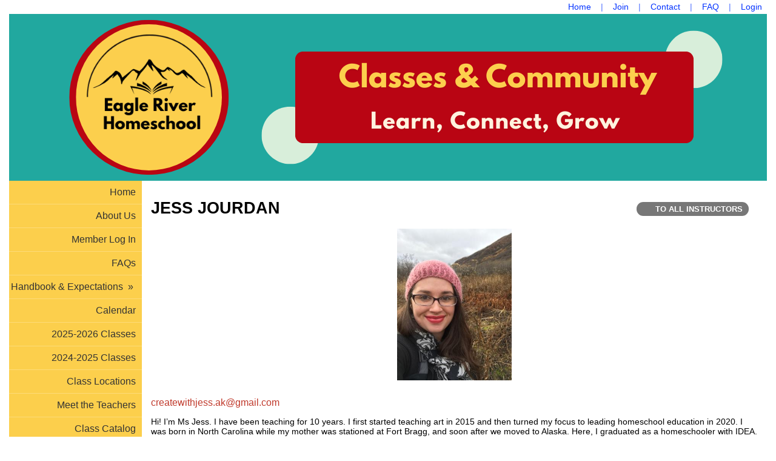

--- FILE ---
content_type: text/html;charset=UTF-8
request_url: https://www.eagleriverhomeschool.com/4175/class/instructors?instructorID=100245
body_size: 7537
content:
<!DOCTYPE html PUBLIC "-//W3C//DTD XHTML 1.0 Transitional//EN"> 
<html>
<head>
<title>Instructors</title>


<script src="https://kit.fontawesome.com/9f67c75e01.js" crossorigin="anonymous"></script>


  <script src="https://ajax.googleapis.com/ajax/libs/jquery/3.4.1/jquery.min.js"></script>
	<link rel="stylesheet" href="https://ajax.googleapis.com/ajax/libs/jqueryui/1.12.1/themes/smoothness/jquery-ui.css">
	<script src="https://ajax.googleapis.com/ajax/libs/jqueryui/1.12.1/jquery-ui.min.js"></script>
  
  <script type="text/javascript" src="/assets/menu/jqueryslidemenu.js"></script>
  <script src="/assets/js/mmenu_licensed/mmenu.js"></script>


<script type="text/javascript" src="/assets/js/utils.js?v=1.09"></script>


<script src="https://cdn.jsdelivr.net/npm/quill@2.0.3/dist/quill.js"></script>
<link href="https://cdn.jsdelivr.net/npm/quill@2.0.3/dist/quill.snow.css" rel="stylesheet">


      	<link rel="stylesheet" href="//fonts.googleapis.com/css2?family=Alegreya+Sans:ital,wght@0,400;0,700;1,400;1,700&display=swap" type="text/css" />
      
      	<link rel="stylesheet" href="//fonts.googleapis.com/css2?family=Lato:ital,wght@0,400;0,700;1,400;1,700&display=swap" type="text/css" />
      
      	<link rel="stylesheet" href="//fonts.googleapis.com/css2?family=Montserrat:ital,wght@0,400;0,600;1,400;1,600&display=swap" type="text/css" />
      
      	<link rel="stylesheet" href="//fonts.googleapis.com/css2?family=Open+Sans:ital,wght@0,400;0,600;1,400;1,600&display=swap" type="text/css" />
      
      	<link rel="stylesheet" href="//fonts.googleapis.com/css2?family=Raleway:ital,wght@0,400;0,700;1,400;1,700&display=swap" type="text/css" />
      
      	<link rel="stylesheet" href="//fonts.googleapis.com/css2?family=Roboto:ital,wght@0,400;0,700;1,400;1,700&display=swap" type="text/css" />
      
      	<link rel="stylesheet" href="//fonts.googleapis.com/css2?family=Cormorant+Garamond:ital,wght@0,400;0,600;1,400;1,600&display=swap" type="text/css" />
      
      	<link rel="stylesheet" href="//fonts.googleapis.com/css2?family=Lora:ital,wght@0,400;0,600;1,400;1,600&display=swap" type="text/css" />
      
      	<link rel="stylesheet" href="//fonts.googleapis.com/css2?family=Merriweather:ital,wght@0,400;0,700;1,400;1,700&display=swap" type="text/css" />
      
      	<link rel="stylesheet" href="//fonts.googleapis.com/css2?family=Playfair+Display:ital,wght@0,400;0,600;1,400;1,600&display=swap" type="text/css" />
      
      	<link rel="stylesheet" href="//fonts.googleapis.com/css2?family=Source+Serif+Pro:ital,wght@0,400;0,600;1,400;1,600&display=swap" type="text/css" />
      
      	<link rel="stylesheet" href="//fonts.googleapis.com/css2?family=Amatic+SC:wght@400;700&display=swap" type="text/css" />
      
      	<link rel="stylesheet" href="//fonts.googleapis.com/css2?family=Comic+Neue:ital,wght@0,400;0,700;1,400;1,700&display=swap" type="text/css" />
      
      	<link rel="stylesheet" href="//fonts.googleapis.com/css2?family=Dancing+Script:wght@400;700&display=swap" type="text/css" />
      
      	<link rel="stylesheet" href="//fonts.googleapis.com/css2?family=Great+Vibes&display=swap" type="text/css" />
      
      	<link rel="stylesheet" href="//fonts.googleapis.com/css2?family=Pacifico&display=swap" type="text/css" />
      
      	<link rel="stylesheet" href="//fonts.googleapis.com/css2?family=Sacramento&display=swap" type="text/css" />
      	
      <meta name="viewport" content="width=device-width, minimum-scale=1.0">	
      
				
        <link href="/sysfiles/templates/ls.css?v=3.103" rel="stylesheet" type="text/css">
        <link href="/sysfiles/templates/ls-mobile.css?v=3.104" rel="stylesheet" type="text/css" media="only screen and (max-width:899px)" />
        <link href="/sysfiles/templates/ls-non-mobile.css?v=3.1" rel="stylesheet" type="text/css" media="only screen and (min-width:900px)" />

				
            <script type="text/javascript" src="/assets/js/nivo-slider/jquery.nivo.slider.js"></script>   
            <script type="text/javascript" src="/assets/js/nivo-slider/jquery.nivo.slider.pack.js"></script>   
            <link rel="stylesheet" type="text/css" href="/assets/js/nivo-slider/nivo-slider.css" />
          
					
  				<link href="/assets/js/mmenu_licensed/mmenu.css?v=3.0" rel="stylesheet" />
          <link href="/sysfiles/templates/fam.css?v=3.197" rel="stylesheet" type="text/css" />
          <link href="/sysfiles/templates/fam-mobile.css?v=3.111" rel="stylesheet" type="text/css" media="only screen and (max-width:899px)" />
          <link href="/sysfiles/templates/fam-non-mobile.css?v=3.11" rel="stylesheet" type="text/css" media="only screen and (min-width:900px)" />
					
					
						<style>
							.widRow{border-spacing: 8px 0;}	
							@media only screen and (min-width:900px){
								.postContentTray{width:1218px;}
							}
						</style>
					
					
					
          <style>
						
							body{background-color:#ffffff !important;}
							
						a, .ui-widget-content a{color:#1d519d;}
						a.defColor, a.defColor i, .hcIcon{color:#1d519d !important;}
						.newFamBtnDefSave, .sortable>thead>tr>th.superTblHeadRow, .sortable>thead>tr>td.subTblRow{background-color:#ee9321 !important; color:#333333 !important;}
						.sortable>thead>tr>th.superTblHeadRow, .sortable>thead>tr>td.subTblRow{padding:6px 10px;}
						.sortable>thead>tr>th.superTblHeadRow{text-transform:none; font-size:larger; font-weight:bold;}
						.sortable>thead>tr>td.subTblRow{opacity:.8;}
						.preheadernav{background-color:#ffffff;}
						.preheadernav a, .preheadernav a i.fa, .preheadernav a i.fas, .preheadernav a i.fa-solid{color:#0433ff;}
						.preheadernav em, #meta li + li:before{color:#0433ff; opacity:.7;}
						#logoblock{background-color:#ffffff; padding:10px 0;}
						#orgTitle{color:#ffffff;}
						.header h1{color:#ffffff; font:65.0px lucida sans unicode,lucida grande,sans-serif;}
						#headerTabs .headerTab{color:#ffffff; background-color:#ffffff;}
          	body, a, .title{font-family:verdana,geneva,sans-serif;}
						.ui-widget{font-family:verdana,geneva,sans-serif !important;}
						
							#topNavBar, #topNav, #topNav ul, #topNav-mobile, #menu-mobile div{background-color:#fcd04d;}
						
						nav#menu-mobile a, #topNav-mobile a, #topNav-mobile a i.fa, #topNav-mobile a i.fas, .jqueryslidemenuHorz ul li a, .jqueryslidemenuHorz ul li a:link, .jqueryslidemenuHorz ul li a:visited, .jqueryslidemenuHorz ul li a:hover{color:#120806;}
						.mm-btn:after, .mm-btn:before{border-color:#120806;}
						html.mmenu-left.mmenu-opening .mmenu-page{border-left:15px solid #120806;}
          	.jqueryslidemenu ul li, .jqueryslidemenu a, .headerTab, #menu-mobile, #menu-mobile a{font:normal 16px verdana,geneva,sans-serif;}
						
							.sidebarleftcontainer, .sidebarleftcontainer .jqueryslidemenu ul li ul li{background-color:#fccf4c;}
							.sidebarleftcontainer a{color:#333333;}
						
						.jqueryslidemenuHorz ul{padding:0 0 40px 0;}
						.jqueryslidemenuHorz>ul>li{height:40px;}
						.jqueryslidemenuHorz ul li ul{top:40px;}
						.jqueryslidemenuHorz ul li ul li a{width:200px;}
						.jqueryslidemenu ul li ul li ul, .jqueryslidemenu ul li ul li a{left:220px;}
						
							#topNav>ul{margin:auto; display:table;}
							.jqueryslidemenuHorz ul{padding:0;}
						
							#topNav ul li{text-align:center;}
						
						.wid h3, .widgetContainer .tabContainer.ui-tabs .ui-tabs-nav{background-color:#ee9321;}
						.wid h3, .wid h3 a *, .tabContainer li.ui-state-default a, .tabContainer li.ui-state-default a *{color:#333333;}
						.wid button, #loginForm input[type=submit]{color:#333333; background-color:#21a8a0; border:none !important;}
						
						
							.wid h3, .tabContainer li.ui-state-default a, .tabContainer ul.ui-corner-all, .tabContainer .ui-corner-top{-moz-border-top-left-radius:5px; border-top-left-radius:5px; -moz-border-top-right-radius:5px; border-top-right-radius:5px;}
							.tabContainer.ui-tabs .ui-tabs-panel{-moz-border-bottom-left-radius:5px; border-bottom-left-radius:5px; -moz-border-bottom-right-radius:5px; border-bottom-right-radius:5px;}
							.wid button, .widgetContainer>.wid{-moz-border-radius:5px; border-radius:5px;}
							.widgetContainer .evtDate{padding:6px 0 0 0; width:40px; height:34px;}
							.widgetContainer .evtDate{-moz-border-radius:20px; border-radius:20px;}
							.widgetContainer .evtDate .line{display:none;}
						
							#loginBox{border:1px solid #000000;}
							.wid button{bottom:5px;}
							.wid button.leftBtn{left:5px;}
							.wid button.rightBtn{right:5px;}
							.widgetContainer>.wid{border:1px solid #000000;}
							/* exceptions */
							.widgetContainer>.wid.widType15, .widgetContainer>.wid.widType16{-moz-border-bottom-left-radius:0; border-bottom-left-radius:0; -moz-border-bottom-right-radius:0; border-bottom-right-radius:0;}
							.wid.widType15>div>div>div>div{bottom:0 !important;}
							.widgetContainer>.wid.widType54{border:none;}
						

						footer{background-color:#919191;}
						footer p, footer li, footer a, footer h2, footer h3, footer .footerTemplateSocial i{color:#ffffff !important;}
						footer .footColor2, footer .footColor2 h2, footer .footColor2 p, footer .footColor2 a, footer .footColor2 .footerTemplateSocial i{color:#ffffff !important; background-color:#9dd3b7;}
						
						@media only screen and (max-width:899px){
							.header h1{font-size:32px;}
						}
          </style>
        
		
		
    <style>
    
    </style>
		
		

<style>
h3{margin-top:30px;}
</style>


<style>
/*Nivo Override*/
.nivo-caption{position:static; background:none; opacity:1; z-index:1041;}

</style>


		<link href="/favicon-hsl.ico" rel="shortcut icon" type="image/x-icon">
		<link href="/favicon-hsl.png" rel="icon" type="image/png" />
		
			<link href="/favicon-hsl.png" rel="apple-touch-icon" type="image/png" />
		<style>
</style> 
	<meta property="og:image" content="https://www.eagleriverhomeschool.com/sysfiles/site_uploads/header/headerImg4175.png"/>

</head>
<body >



<div class="page pageV2 subPage publicPage memberPage class-instructors">
  
    <div class="preheadernav">
      <div id="meta">
        
        <ul class="topTextLinks">
					
					
						<li id="publicHome"><a href="/" title="Home"><span class="mobileHide">Home</span><i class="fa fa-solid fa-house-chimney fa-flip-horizontal nonmobileHide" title="Home"></i></a></li>
					
							<li id="publicJoin"><a href="/4175/signup" title="Request Membership"><span class="mobileHide">Join</span><i class="fa fa-user-plus nonmobileHide" title="Request Membership"></i></a></li>
						
							<li id="publicContact"><a href="/contactinfo/" title="Contact Us"><span class="mobileHide">Contact</span><i class="fa fa-envelope nonmobileHide" title="Contact Us"></i></a></li>
						
							<li id="publicFAQ"><a href="/faq/" title="FAQ"><span class="mobileHide">FAQ</span><i class="fa fa-info-circle nonmobileHide" title="FAQ"></i></a></li>
						
						<li id="publicLogin"><a href="javascript:void(0);" id="loginButton" title="Login"><span class="mobileHide"><i>Login</i></span><i class="fa fa-sign-in nonmobileHide" title="Login"></i></a></li>
					
        </ul>
      
			
			<script language="javascript">
				$(document).ready(function() {
					$(".forgotLink").click(function() {
						thisMode = $(this).attr("title").substring(7);
						$("#dialog-login").attr("title","Forgot "+thisMode);
						dialog = $("#dialog-login").dialog({
							autoOpen: false,
							height: 250,
							width: 380,
							modal: true,
							open: function(event, ui) {
								$('#dialog-login').load('/4175/email_password?mode='+thisMode);
								$('.ui-dialog').css('z-index',1004);
							}
						});
						
						dialog.dialog("open");
					});
					
					
				});
			</script>
			<div id="dialog-login" title="" style="display:none;"></div>
			
			<script src="/assets/js/jquery/login.js?v=1.2"></script>
			<div id="loginBox">
				<img id="loginArrow" src="/images/login-arrow.png" />
				<form action="/4175/" method="post" target="_top" name="login" id="loginForm" onSubmit="return validatefields(document.login);">
					<p id="login-error" style="font-weight:bold; font-style:italic; display:none;"></p>
					<input type="text" name="username" id="username" maxlength="50" title="User Name" defValue="User Name" placeholder="User Name" required /><br />
					<input type="password" name="password" maxlength="50" title="Password" defValue="Password" placeholder="Password" required />
					<div style="display:flex; gap:4%;">
						<div style="width:48%; text-align:left;">
							<input type="submit" name="login" title="Secure Login" value="Secure Login" style="margin-bottom: 5px;"/>
							<input type="hidden" name="remember_login_feature" value="0" />
							
						</div>
						<div style="width: 48%;">
							<a href="javascript:void(0);" id="forgotUsername" title="Forgot Username" class="forgotLink">Forgot Username?</a>
							<a href="javascript:void(0);" id="forgotPassword" title="Forgot Password" class="forgotLink">Forgot Password?</a>
						</div>
					</div>
					
						<p style="margin:10px 0; text-align: center;"><a href="/4175/signup">Request Membership to Eagle River Homeschool</a></p>
					
				</form>
			</div>
		
      </div>
    </div>
	
	<div class="container box">
		
					<div class="header">
						<div id="slider-wrapper">
							<div id="slider" class="nivoSlider">
								
								<a href="https://www.homeschool-life.com/AK/eagleriverhomeschool/"><img src="/sysfiles/site_uploads/header/headerImg4175.png" title="#nivo1" alt="Untitled Header Image" /></a> 
							</div>  
							
							
          <div id="nivo1" style="display:none;"><h1 class="vertbottom horzcenter">
					
          </h1></div>
        
						</div>
						
					</div>
      	
				<div id="topNav-mobile" class="jqueryslidemenu jqueryslidemenuHorz clearfix"> <a href="#menu-mobile"><i class="fa fa-bars"></i> Main Menu</a> </div>
				<nav id="menu-mobile">
        	
				<ul class="clearfix">
					
          
        <li id="nid_6694910"><a href="/">Home</a>
          	
        </li>
        
        <li id="nid_6694911"><a href="/custom/124305">About Us</a>
          	
        </li>
        
        <li id="nid_6694912"><a href="/custom/124332">Member Log In</a>
          	
        </li>
        
        <li id="nid_6694913"><a href="/faq/?public=1&private=">FAQs</a>
          	
        </li>
        
        <li id="nid_6694914"><a href="javascript:void(0);" class="menuNoLink">Handbook &amp; Expectations</a>
          <ul class="subnav"> 
        <li id="nid_6694914_6694915"><a href="https://www.eagleriverhomeschool.com/ak/eagleriverhomeschool/25-26%20Membership%20Documents/%20%E2%9C%8F%EF%B8%8F25-26%20ERH%20Handbook%20%26%20Policies.pdf" target="_blank">25-26 Handbook &amp; Policies</a>
          	
        </li>
        
        <li id="nid_6694914_6694916"><a href="https://www.eagleriverhomeschool.com/ak/eagleriverhomeschool/Student%20Expectations.pdf" target="_blank">Student Expectations</a>
          	
        </li>
        
        <li id="nid_6694914_6694917"><a href="https://www.eagleriverhomeschool.com/ak/eagleriverhomeschool/Parent%20Expectations.pdf" target="_blank">Parent Expectations</a>
          	
        </li>
        </ul> 	
        </li>
        
        <li id="nid_6694919"><a href="/events/?public=1&private=">Calendar</a>
          	
        </li>
        
        <li id="nid_6694920"><a href="/custom/125662">2025-2026 Classes</a>
          	
        </li>
        
        <li id="nid_6694921"><a href="/custom/124283">2024-2025 Classes</a>
          	
        </li>
        
        <li id="nid_6694922"><a href="/custom/124303">Class Locations</a>
          	
        </li>
        
        <li id="nid_6694923" class="menuActive menuActiveSel"><a href="/4175/class/instructors?public=1&private=">Meet the Teachers</a>
          	
        </li>
        
        <li id="nid_6694924"><a href="/4175/class/catalog?public=1&private=">Class Catalog</a>
          	
        </li>
        
        <li id="nid_6694925"><a href="/custom/124368">Other Resources</a>
          	
        </li>
        
        <li id="nid_6694929"><a href="/contactinfo/?public=1&private=">Contact Information</a>
          	
        </li>
        
				</ul>
			
				</nav>
				
				<script type="text/javascript">
					document.addEventListener(
						"DOMContentLoaded", () => {
							new Mmenu( "nav#menu-mobile", {
								"extensions": [
									"pagedim-black"
								],
								"counters": true,
								"navbars"	: {
									content : [ "prev", "title", "close" ]
								}
							});
						}
					);
				</script>
				
				
		
		<div class="equal">
			<div class="row hasSideMenu">
			
        <script type="text/javascript">
          jqueryslidemenu.buildmenu("sideNav", arrowimages);
        </script>
        <script type="text/javascript" src="/assets/js/sideAccordionMenu.js"></script>
        
          <div class="sidebarleftcontainer">
            <div class="sidebarleft">
              <div id="sideNav" class="jqueryslidemenu">
                
				<ul class="clearfix">
					
          
        <li id="nid_6694910"><a href="/">Home</a>
          	
        </li>
        
        <li id="nid_6694911"><a href="/custom/124305">About Us</a>
          	
        </li>
        
        <li id="nid_6694912"><a href="/custom/124332">Member Log In</a>
          	
        </li>
        
        <li id="nid_6694913"><a href="/faq/?public=1&private=">FAQs</a>
          	
        </li>
        
        <li id="nid_6694914"><a href="javascript:void(0);" class="menuNoLink">Handbook &amp; Expectations</a>
          <ul class="subnav"> 
        <li id="nid_6694914_6694915"><a href="https://www.eagleriverhomeschool.com/ak/eagleriverhomeschool/25-26%20Membership%20Documents/%20%E2%9C%8F%EF%B8%8F25-26%20ERH%20Handbook%20%26%20Policies.pdf" target="_blank">25-26 Handbook &amp; Policies</a>
          	
        </li>
        
        <li id="nid_6694914_6694916"><a href="https://www.eagleriverhomeschool.com/ak/eagleriverhomeschool/Student%20Expectations.pdf" target="_blank">Student Expectations</a>
          	
        </li>
        
        <li id="nid_6694914_6694917"><a href="https://www.eagleriverhomeschool.com/ak/eagleriverhomeschool/Parent%20Expectations.pdf" target="_blank">Parent Expectations</a>
          	
        </li>
        </ul> 	
        </li>
        
        <li id="nid_6694919"><a href="/events/?public=1&private=">Calendar</a>
          	
        </li>
        
        <li id="nid_6694920"><a href="/custom/125662">2025-2026 Classes</a>
          	
        </li>
        
        <li id="nid_6694921"><a href="/custom/124283">2024-2025 Classes</a>
          	
        </li>
        
        <li id="nid_6694922"><a href="/custom/124303">Class Locations</a>
          	
        </li>
        
        <li id="nid_6694923" class="menuActive menuActiveSel"><a href="/4175/class/instructors?public=1&private=">Meet the Teachers</a>
          	
        </li>
        
        <li id="nid_6694924"><a href="/4175/class/catalog?public=1&private=">Class Catalog</a>
          	
        </li>
        
        <li id="nid_6694925"><a href="/custom/124368">Other Resources</a>
          	
        </li>
        
        <li id="nid_6694929"><a href="/contactinfo/?public=1&private=">Contact Information</a>
          	
        </li>
        
				</ul>
			
              </div>
            </div>
          </div>
        
				<div class="content">
					<div class="pagecontent clearfix"><a name="content" id="content">&nbsp;</a>

  <h1 class="pgTitle"> Jess Jourdan
		<a id="pgBackLink" href="/4175/class/instructors"><i class="fa fa-arrow-left"></i> To All Instructors</a>
  </h1>
	
    <p style="text-align:center; clear:both;">
      <img src="/ak/eagleriverhomeschool/class/instructor/lg/IMG%2D8118%20%2D%20Jess%20Jourdan%2EJPG" style="max-height:250px; max-width:250px;"><br />
    </p>
  
  <br style="clear:both;" />
  <p><span style="font-size:16px"><span style="font-family:verdana,geneva,sans-serif"><span style="color:#c0392b"><a href="/cdn-cgi/l/email-protection" class="__cf_email__" data-cfemail="f7948592968392809e839f9d928484d9969cb7909a969e9bd994989a">[email&#160;protected]</a></span></span></span></p>

<p><span style="font-size:14px">Hi! I&rsquo;m Ms Jess. I have been teaching for 10 years. I first started teaching art in 2015 and then turned my focus to leading homeschool education in 2020. I was born in North Carolina while my mother was stationed at Fort Bragg, and soon after we moved to Alaska. Here, I graduated as a homeschooler with IDEA. I am so excited to be a part of this program as there were few options when I was a homeschooler, and now I get to share my love of learning and creativity with families. I&#39;ve loved growing up here, there&rsquo;s so much beauty to inspire my artist&rsquo;s heart. My husband and I have 7 children (22, 20, 18, 16, 12, 9, &amp; 5), and 3 dogs. In the summer love to spend as much time outside as we can. We love to foster puppies while finding them furever homes when we&#39;re not in school. I love coffee, reading, listening to music, beaches, and watching my boys play hockey. You can find me at the rink most nights and weekends.&nbsp;</span></p>

  <p style="line-height:1.5em;"><strong>Current Classes</strong>
  
  	<br /><a href="/4175/class/?direct=483751">ArtVenture Zone 1st-2nd (3rd)</a> &ndash;  (closed)
  
  	<br /><a href="/4175/class/?direct=483752">ArtVenture Zone 3rd-4th (5th)</a> &ndash;  (closed)
  
  	<br /><a href="/4175/class/?direct=483753">ArtVenture Zone 5th-6th</a> &ndash;  (closed)
  
  	<br /><a href="/4175/class/?direct=484055">Marine Life Studies (4th)5th-6th</a> &ndash;  (closed)
  
  	<br /><a href="/4175/class/?direct=484053">Marine Life Studies 1st-2nd(3rd)</a> &ndash;  (closed)
  
  	<br /><a href="/4175/class/?direct=484054">Marine Life Studies 3rd-4th (5th)</a> &ndash;  (closed)
  
  	<br /><a href="/4175/class/?direct=484051">Road to Revolution</a> &ndash;  (closed)
  
  	<br /><a href="/4175/class/?direct=483976">StoryTime Art</a> &ndash;  (closed)
  
  	<br /><a href="/4175/class/?direct=484052">World Geography</a> &ndash;  (closed)
  
  	<br /><a href="/4175/class/?direct=486141">Writing 3rd-4th(5th)</a> &ndash;  (closed)
  
  	<br /><a href="/4175/class/?direct=532528">ArtVenture Zone (4th)5th-6th </a> &ndash;  (closed)
  
  	<br /><a href="/4175/class/?direct=532526">ArtVenture Zone 1st-2nd (3rd) </a> &ndash;  (closed)
  
  	<br /><a href="/4175/class/?direct=532527">ArtVenture Zone 3rd-4th (5th) </a> &ndash;  (closed)
  
  	<br /><a href="/4175/class/?direct=532620">Fun With Literacy Skills</a> &ndash;  (closed)
  
  	<br /><a href="/4175/class/?direct=532617">Galactic Explorers 1st-2nd (3rd) </a> &ndash;  (closed)
  
  	<br /><a href="/4175/class/?direct=532618">Galactic Explorers 3rd-4th (5th)  </a> &ndash;  (closed)
  
  	<br /><a href="/4175/class/?direct=532531">Geography: Project Passport</a> &ndash;  (closed)
  
  	<br /><a href="/4175/class/?direct=532619">Space Studies (4th)5th-6th </a> &ndash;  (closed)
  
  	<br /><a href="/4175/class/?direct=532529">StoryTime Art </a> &ndash;  (closed)
  
  	<br /><a href="/4175/class/?direct=532530">United in History: The Civil War Adventure</a> &ndash;  (closed)
  
  	<br /><a href="/4175/class/?direct=575980">Alaska Studies 3-4</a> &ndash;  (inactive)
  
  	<br /><a href="/4175/class/?direct=575981">Alaska Studies 3-6</a> &ndash;  (closed)
  
  	<br /><a href="/4175/class/?direct=575961">ArtVenture Zone  1-2</a> &ndash;  (closed)
  
  	<br /><a href="/4175/class/?direct=575962">ArtVenture Zone 2-4</a> &ndash;  (closed)
  
  	<br /><a href="/4175/class/?direct=575964">ArtVenture Zone 5-6</a> &ndash;  (closed)
  
  	<br /><a href="/4175/class/?direct=575982">Earth Science 1-2</a> &ndash;  (closed)
  
  	<br /><a href="/4175/class/?direct=575983">Earth Science 3-4</a> &ndash;  (closed)
  
  	<br /><a href="/4175/class/?direct=575984">Earth Science 5-6</a> &ndash;  (closed)
  
  	<br /><a href="/4175/class/?direct=575960">Storybook Art</a> &ndash;  (closed)
  
  	<br /><a href="/4175/class/?direct=612088">ArtVenture Zone  1-2 </a> &ndash;  (open)
  
  	<br /><a href="/4175/class/?direct=612089">ArtVenture Zone 2-4 </a> &ndash;  (open)
  
  	<br /><a href="/4175/class/?direct=612090">ArtVenture Zone 5-6 </a> &ndash;  (open)
  
  	<br /><a href="/4175/class/?direct=612093">Earth's Water & Weather Systems 5-6 </a> &ndash;  (open)
  
  	<br /><a href="/4175/class/?direct=612098">Famous Faces From History</a> &ndash;  (open)
  
  	<br /><a href="/4175/class/?direct=612087">Storybook Art </a> &ndash;  (canceled)
  
  	<br /><a href="/4175/class/?direct=612092">Water, Weather & the World 3-4</a> &ndash;  (open)
  
  	<br /><a href="/4175/class/?direct=612096">Westward Expansion</a> &ndash;  (open)
  
  	<br /><a href="/4175/class/?direct=612091">Wonderful Water & Wild Weather 1-2</a> &ndash;  (open)
  
  </p>

					</div>
				</div>
				
				
				
			</div>
		</div>
	</div>
  
    <footer>
      
<div id="footer">
	
					<div class="footerTemplate footerTemplate2">
						<div class="footerContentTray">
							<div id="footerTemplate2boxA">
								<div class="footerTemplateCompany">
									
					<img src="/sysfiles/site_uploads/footer/logoimg_footer4175.png" alt="Eagle River Homeschool Logo" />
				
					<h2>Eagle River Homeschool</h2>
				
					<p>Proudly serving Eagle River, Chugiak, and surrounding areas.<br /><br />Eagle River, Alaska</p>
				
					<div class="footerTemplateContact">
						<ul>
							<li><a href="/cdn-cgi/l/email-protection#f69397919a93849f8093849e999b9385959e99999ab6919b979f9ad895999b" style="font-weight:bold;"><span class="__cf_email__" data-cfemail="711410161d140318071403191e1c140212191e1e1d31161c10181d5f121e1c">[email&#160;protected]</span></a></li>
						</ul>
					</div>
				
				<div class="footerTemplateDisclaimer">
					<p>&copy;2026 Eagle River Homeschool All Rights Reserved <a href="#content" class="skip2content" style="padding-left:15px;" tabindex="1">Skip to Main Content</a></p>
				</div>
			
								</div>
								
				<div class="footerTemplateSocial">
				
					<a class="social-icon-IG" href="https://www.instagram.com/eagleriverhomeschool/" target="_blank"><i class="fa-brands fa-square-instagram" alt="Link to Instagram"></i></a>
				
					<a class="social-icon-FB" href="https://www.facebook.com/groups/2137289579619800" target="_blank"><i class="fa-brands fa-square-facebook" alt="Link to Facebook"></i></a>
				
				</div>
			
							</div>
							
							
							
							<div id="footerTemplate2boxB">
								
				<div class="footerTemplateHost">
					<p>
              <a href="https://www.homeschool-life.com/referral-program?ref=4175" target="_blank">Share Homeschool-Life with a friend</a><br />
              Homeschool Group and Co-op Websites by <a href="https://www.homeschool-life.com" id="hostLink" target="_blank">HOMESCHOOL-LIFE.COM&trade;</a>
            </p>
				</div>
			
							</div>
						</div>
					</div>
				
</div>

    </footer>
	
			<div class="jumpToTop">
				<a href="#top" style="display: flex;"><i class="fa-solid fa-arrow-up"></i><span style="color: #fff; font-size: clamp(12px, 2.25vw, 15px); margin-left: 5px;"> To Top</span></a>
			</div>
			<script data-cfasync="false" src="/cdn-cgi/scripts/5c5dd728/cloudflare-static/email-decode.min.js"></script><script>
				$(document).ready(function() {
					$(window).scroll(function() {
						if ($(this).scrollTop() > 250) {
							$('.jumpToTop').addClass('active');
						} else {
							$('.jumpToTop').removeClass('active');
						}
					});

					$('.jumpToTop').click(function(e) {
						e.preventDefault();
						$('html, body').animate({scrollTop: 0}, 600);
					});
				});
			</script>
		
</div>


  <!--Load Nivo Slider-->
  <script type="text/javascript">
  $(document).ready(function() {
    $('#slider').nivoSlider({
      effect: 'random', // Specify sets like: 'fold,fade,sliceDown'
      slices: 15, // For slice animations
      boxCols: 8, // For box animations
      boxRows: 4, // For box animations
      animSpeed: 400, // Slide transition speed
      pauseTime: 9000, // How long each slide will show
      startSlide: 0, // Set starting Slide (0 index)
      directionNav: false, // Next & Prev navigation
      controlNav: false, // 1,2,3... navigation
      controlNavThumbs: false, // Use thumbnails for Control Nav
      pauseOnHover: true, // Stop animation while hovering
      manualAdvance: true, // Force manual transitions
      prevText: 'Prev', // Prev directionNav text
      nextText: 'Next', // Next directionNav text
      randomStart: false, // Start on a random slide
      beforeChange: function(){
        //BCA - find active banner and activate related tab if exists
        $(".headerTab").switchClass( "tabSel", "tabUnsel", 300, "linear" );
      }, // Triggers before a slide transition
      afterChange: function(){
        //BCA - find active banner and activate related tab if exists
        activeTabNbr = $(".nivo-control.active").html();
        $("#headerTab"+activeTabNbr).switchClass( "tabUnsel", "tabSel", 300, "linear" );
      }, // Triggers after a slide transition
      slideshowEnd: function(){}, // Triggers after all slides have been shown
      lastSlide: function(){}, // Triggers when last slide is shown
      afterLoad: function(){} // Triggers when slider has loaded
    });
  });
  </script>

<script defer src="https://static.cloudflareinsights.com/beacon.min.js/vcd15cbe7772f49c399c6a5babf22c1241717689176015" integrity="sha512-ZpsOmlRQV6y907TI0dKBHq9Md29nnaEIPlkf84rnaERnq6zvWvPUqr2ft8M1aS28oN72PdrCzSjY4U6VaAw1EQ==" data-cf-beacon='{"version":"2024.11.0","token":"062efd15f2624f56b7a6da89190236ea","r":1,"server_timing":{"name":{"cfCacheStatus":true,"cfEdge":true,"cfExtPri":true,"cfL4":true,"cfOrigin":true,"cfSpeedBrain":true},"location_startswith":null}}' crossorigin="anonymous"></script>
</body>
</html>


--- FILE ---
content_type: text/css
request_url: https://www.eagleriverhomeschool.com/sysfiles/templates/fam-mobile.css?v=3.111
body_size: 1497
content:
@charset "utf-8";

/* ======= GENERAL STYLES =======*/
body{background-image:none !important;}
#meta, #logo, .header, footer, .nivoSlider img{width:100%; height:auto}
.pagecontent img{max-width:100%; height:auto !important;}
.privatePage .preheadernav{overflow:auto;}
.preheadernav, #logoblock{width:100%;}
.privatePage #meta ul{float:right;}
#logo{line-height:30px; font-size:20px;}
#logo img{max-width:100% !important; margin-right:0;}
.container, .equal, .row{display:block; width:inherit;}
.page{display:block;}

#meta ul.topTextLinks li a{font-size:11px;}
#meta ul.topTextLinks li + li:before{content:" | ";padding:0 3px;}
#topNav{display:none; visibility:hidden;}
#topNav-mobile{height:28px; width:100%; z-index:20;}
#topNav-mobile a{text-transform:uppercase; text-decoration:none; margin-left:10px; font-size:15px; line-height:28px;}
#toggle-bar{height:22px; width:100%; padding:5px 0 0 15px; font-weight:bold; cursor:pointer;}
#topNav-mobile ul{width:100%; padding:0; position:fixed; z-index:21;}
#topNav-mobile ul li{width:100%; padding:0; border-top:1px solid #555;}
#topNav-mobile ul li a{padding-left:15px;}
.mmenu li{border-top:none;}
.mmenu *{text-shadow:none;}
nav#menu-mobile .mmenu-submenu a{font-weight:bold;}

#logoblock img, #orgTitle{padding-left:10px;}
#slider .nivo-caption{padding:0;}
#slider-wrapper .nivo-controlNav{margin-left:0; top:auto; bottom:0; left:15px; padding-bottom:5px;}
#slider-wrapper-mobile img{width:-webkit-fill-available;}
.nivoSlider img{width:100%; height:auto;}
div.content{margin:0 5px;}
.header h1{font-size:20px; line-height:30px; width:100%; margin:0;}
.header h1.vertbottom{bottom:0;}
.header h1.verttop{top:0;}
.header h1.vertmiddle{top:28px;}
.header h1.horzleft{left:10px;}
.header h1.horzright{right:10px;}
.content h1{font-size:20px;}

#headerTabs{display:block;}
#headerTabs .headerTab{display:block; border-top:1px solid #ddd; border-left:none;}

h1.pgTitle{overflow:auto;}
#pgBackLink{position:relative; right:auto; top:auto; display:inline-block; float:right; margin-top:6px; line-height:20px;}
#pgControlsTray+h1{margin-top:15px;}
#pgControlsTray form{display:block;}
#pgControlsTray form+form{margin-top:5px;}
a.aBtn{margin-bottom:6px;}
a.aBtn+a.aBtn{margin:0 10px 6px 0;}

#sideNav{display:none; visibility:hidden;}
#sideNav-mobile.jqueryslidemenu>ul{margin:15px 0 0 0;}
#sideNav-mobile.jqueryslidemenu ul li, #sideNav-mobile.jqueryslidemenu ul li ul li a, .sidebarleftcontainer, .sidebarleft, .jqueryslidemenu{width:100%; display:block; box-sizing:border-box;}
#sideNav-mobile.jqueryslidemenu ul li{text-align:left;}
#sideNav-mobile.jqueryslidemenu ul li a{padding:10px; border-bottom:1px solid rgba( 255, 255, 255, 0.3 );}
#sideNav-mobile.jqueryslidemenu ul li ul{position:static; visibility:visible;}
#sideNav-mobile.jqueryslidemenu ul li ul li{border-bottom:none;}
#sideNav-mobile.jqueryslidemenu ul li.sideMenuLIHead{height:auto; border-radius:0; -webkit-border-radius:0; -moz-border-radius:0;}

.sidebarrightcontainer{width:100%; float:none; margin:0 0 15px 0;;}
.sidebarrightwidgetbody{padding:15px;}
.sidebarrightwidget{width:100%; padding:0;}
.sidebarrightwidget input:not([type=submit]):not([type=reset]):not([type=button]):not([type=file]):not([type=radio]):not([type=checkbox]):not([type=image]){width:100%;}

tr.adminHeadRow th{font-size:small;}
table.sortable, .hasSideMenu table.sortable{width:100%;}
table.sortable td, table.sortable th, table.sortable input, table.sortable select, table.sortable textarea{font-size:8pt;}
.helpBox{width:100%; float:none; margin-left:0;}
.adminSubmenuBox{background-position:center 9px; background-size:60%; width:51px; height:51px;}
.content ul.adminSubmenu{text-align:inherit;}
.adminSubmenu li{max-width:51px; font-size:smaller;}

/*Arrows*/
#sideNav-mobile .toggleArrowCanvas{cursor:pointer; width:40px; height:36px; position:absolute; right:0; top:0; text-align: -webkit-center;}
#sideNav-mobile .toggleArrow{content: ''; border: 4px solid;	border-left:none; border-top:none; display:block; width:6px; height:6px; margin-top:13px; -webkit-transform:rotate( 315deg );	transform:rotate( 315deg );}
#sideNav-mobile .toggleArrowDown{-webkit-transform:rotate( 45deg ); transform:rotate( 45deg );}


footer #footerTemplateContact li + li:before{content:"\a"; white-space:pre;}
#footer .footerTemplate{padding-bottom:20px;}

/******* footer templates ********/
/* template 1 */
#footerTemplate.footerTemplate1{padding-bottom:25px;}
#footerTemplate1boxB{float:left; text-align:left; width:100%;}
#footerTemplate1boxB div{padding-left:5px;}
.footerTemplateCompany{width:100%;}
.footerTemplate1 .footerTemplateSocial{position:relative; bottom:inherit; margin:12px 0;}
.footerTemplate1 .footerTemplateHost, .footerTemplate1 .footerTemplateDisclaimer{width:inherit; position:inherit; width:100%;}
.footerTemplate1 .footerTemplateDisclaimer{margin-top:25px;}
.footerTemplate1 .footerTemplateFeature{margin:15px 0 25px 0;}
footer .footerTemplate1 .footerTemplateLinks li + li:before{content:" ";}
/* template 2 */
#footerTemplate.footerTemplate2{padding-bottom:25px;}
#footerTemplate2boxB{float:left; text-align:left; width:100%;}
.footerTemplate2 .footerTemplateSocial{position:relative; bottom:inherit; margin:0 0 12px 0; width:100%;}
.footerTemplate2 .footerTemplateHost{width:inherit; position:inherit;}
.footerTemplate2 .footerTemplateFeature, .footerTemplate2 .footerTemplateLinks{clear:left; width:100%; min-height:inherit; padding:25px 0 25px 5px; border-left:none; border-top:1px solid #888; text-align:left;}
/* template 3 */
#footerTemplate.footerTemplate3{padding-bottom:25px;}
#footerTemplate3boxA, #footerTemplate3boxB{float:left; text-align:left; width:100%;}
#footerTemplate3boxA{margin:15px 0 0 5px;}
#footerTemplate3boxC{padding:10px 0 12px 0; width:auto;}
#footerTemplate3boxC .footerTemplateHost{width:inherit; position:inherit; padding:3px 0 0 25px; float:left; text-align:left;}
#footerTemplate3boxD .footerTemplateSocial{float:left; text-align:left; margin:8px 0 6px 20px; width:auto;}
#footerTemplate3boxD h2{margin:5px 0 5px 25px;}
.footerTemplate.footerTemplate3 h3{margin:14px 0 7px 0;}
.footerTemplate3 .footerTemplateLinks{clear:left; width:100%; padding:15px 0 0 0; text-align:left; position:inherit;}
footer .footerTemplate3 .footerTemplateLinks li + li:before{content:" ";}
/* template 4 */
#footerTemplate.footerTemplate4{padding-bottom:25px;}
#footerTemplate4boxB{float:left; text-align:left; width:100%;}
#footerTemplate4boxC{padding:10px 0 20px 0;}
#footerTemplate4boxC .footerTemplateSocial{position:relative; bottom:inherit; margin:10px 0 0 20px; float:left; width:auto;}
.footerTemplate4 .footerTemplateHost{width:inherit; position:inherit;}
.footerTemplate4 .footerTemplateFeature, .footerTemplate4 .footerTemplateLinks{clear:left; width:100%; min-height:inherit; padding:15px 0 25px 5px; text-align:left;}
